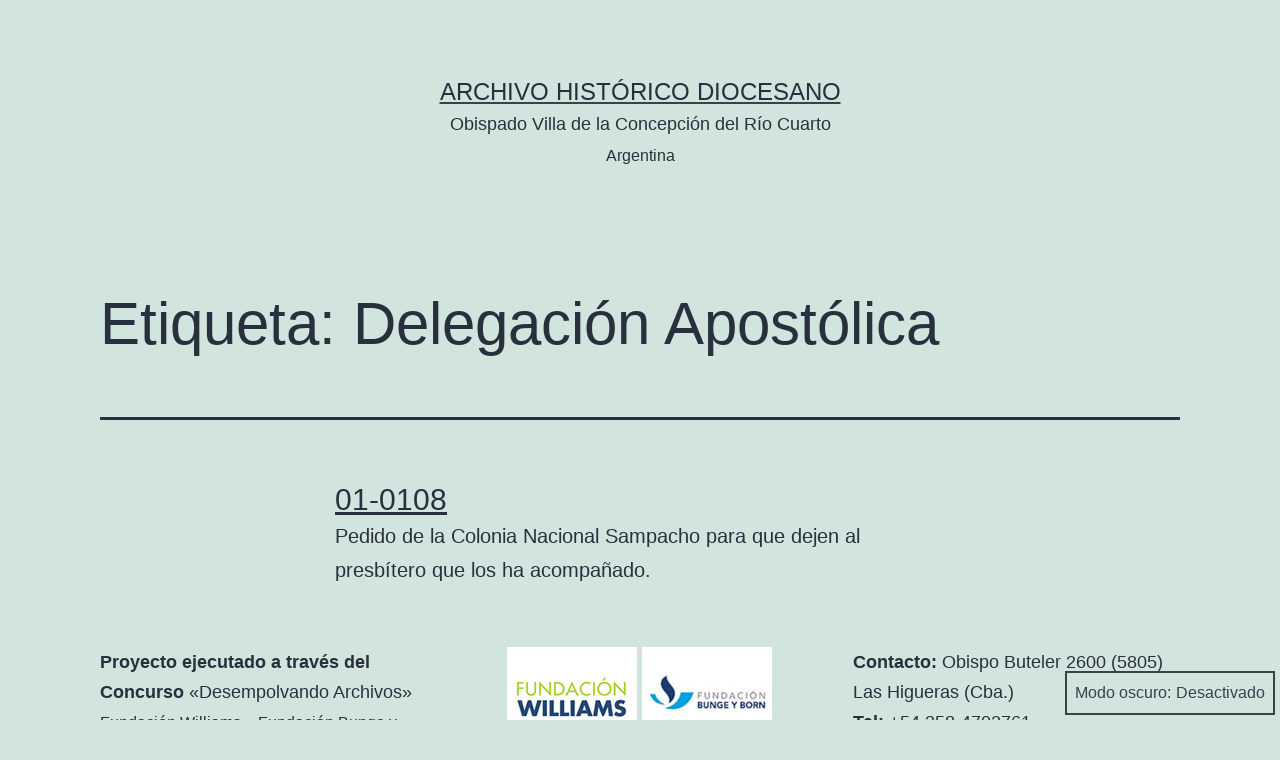

--- FILE ---
content_type: text/html; charset=UTF-8
request_url: https://archivo.diocesisriocuarto.org.ar/tag/delegacion-apostolica/
body_size: 5766
content:
<!doctype html>
<html lang="es" class="respect-color-scheme-preference">
<head>
	<meta charset="UTF-8" />
	<meta name="viewport" content="width=device-width, initial-scale=1" />
	<title>Delegación Apostólica &#8211; Archivo Histórico Diocesano</title>
<meta name='robots' content='max-image-preview:large' />
<link rel='dns-prefetch' href='//s.w.org' />
<link rel="alternate" type="application/rss+xml" title="Archivo Histórico Diocesano &raquo; Feed" href="https://archivo.diocesisriocuarto.org.ar/feed/" />
<link rel="alternate" type="application/rss+xml" title="Archivo Histórico Diocesano &raquo; Feed de los comentarios" href="https://archivo.diocesisriocuarto.org.ar/comments/feed/" />
<link rel="alternate" type="application/rss+xml" title="Archivo Histórico Diocesano &raquo; Etiqueta Delegación Apostólica del feed" href="https://archivo.diocesisriocuarto.org.ar/tag/delegacion-apostolica/feed/" />
		<script>
			window._wpemojiSettings = {"baseUrl":"https:\/\/s.w.org\/images\/core\/emoji\/13.1.0\/72x72\/","ext":".png","svgUrl":"https:\/\/s.w.org\/images\/core\/emoji\/13.1.0\/svg\/","svgExt":".svg","source":{"concatemoji":"https:\/\/archivo.diocesisriocuarto.org.ar\/wp-includes\/js\/wp-emoji-release.min.js?ver=5.8.12"}};
			!function(e,a,t){var n,r,o,i=a.createElement("canvas"),p=i.getContext&&i.getContext("2d");function s(e,t){var a=String.fromCharCode;p.clearRect(0,0,i.width,i.height),p.fillText(a.apply(this,e),0,0);e=i.toDataURL();return p.clearRect(0,0,i.width,i.height),p.fillText(a.apply(this,t),0,0),e===i.toDataURL()}function c(e){var t=a.createElement("script");t.src=e,t.defer=t.type="text/javascript",a.getElementsByTagName("head")[0].appendChild(t)}for(o=Array("flag","emoji"),t.supports={everything:!0,everythingExceptFlag:!0},r=0;r<o.length;r++)t.supports[o[r]]=function(e){if(!p||!p.fillText)return!1;switch(p.textBaseline="top",p.font="600 32px Arial",e){case"flag":return s([127987,65039,8205,9895,65039],[127987,65039,8203,9895,65039])?!1:!s([55356,56826,55356,56819],[55356,56826,8203,55356,56819])&&!s([55356,57332,56128,56423,56128,56418,56128,56421,56128,56430,56128,56423,56128,56447],[55356,57332,8203,56128,56423,8203,56128,56418,8203,56128,56421,8203,56128,56430,8203,56128,56423,8203,56128,56447]);case"emoji":return!s([10084,65039,8205,55357,56613],[10084,65039,8203,55357,56613])}return!1}(o[r]),t.supports.everything=t.supports.everything&&t.supports[o[r]],"flag"!==o[r]&&(t.supports.everythingExceptFlag=t.supports.everythingExceptFlag&&t.supports[o[r]]);t.supports.everythingExceptFlag=t.supports.everythingExceptFlag&&!t.supports.flag,t.DOMReady=!1,t.readyCallback=function(){t.DOMReady=!0},t.supports.everything||(n=function(){t.readyCallback()},a.addEventListener?(a.addEventListener("DOMContentLoaded",n,!1),e.addEventListener("load",n,!1)):(e.attachEvent("onload",n),a.attachEvent("onreadystatechange",function(){"complete"===a.readyState&&t.readyCallback()})),(n=t.source||{}).concatemoji?c(n.concatemoji):n.wpemoji&&n.twemoji&&(c(n.twemoji),c(n.wpemoji)))}(window,document,window._wpemojiSettings);
		</script>
		<style>
img.wp-smiley,
img.emoji {
	display: inline !important;
	border: none !important;
	box-shadow: none !important;
	height: 1em !important;
	width: 1em !important;
	margin: 0 .07em !important;
	vertical-align: -0.1em !important;
	background: none !important;
	padding: 0 !important;
}
</style>
	<link rel='stylesheet' id='wp-block-library-css'  href='https://archivo.diocesisriocuarto.org.ar/wp-includes/css/dist/block-library/style.min.css?ver=5.8.12' media='all' />
<style id='wp-block-library-inline-css'>
.has-text-align-justify{text-align:justify;}
</style>
<style id='wp-block-library-theme-inline-css'>
#start-resizable-editor-section{display:none}.wp-block-audio figcaption{color:#555;font-size:13px;text-align:center}.is-dark-theme .wp-block-audio figcaption{color:hsla(0,0%,100%,.65)}.wp-block-code{font-family:Menlo,Consolas,monaco,monospace;color:#1e1e1e;padding:.8em 1em;border:1px solid #ddd;border-radius:4px}.wp-block-embed figcaption{color:#555;font-size:13px;text-align:center}.is-dark-theme .wp-block-embed figcaption{color:hsla(0,0%,100%,.65)}.blocks-gallery-caption{color:#555;font-size:13px;text-align:center}.is-dark-theme .blocks-gallery-caption{color:hsla(0,0%,100%,.65)}.wp-block-image figcaption{color:#555;font-size:13px;text-align:center}.is-dark-theme .wp-block-image figcaption{color:hsla(0,0%,100%,.65)}.wp-block-pullquote{border-top:4px solid;border-bottom:4px solid;margin-bottom:1.75em;color:currentColor}.wp-block-pullquote__citation,.wp-block-pullquote cite,.wp-block-pullquote footer{color:currentColor;text-transform:uppercase;font-size:.8125em;font-style:normal}.wp-block-quote{border-left:.25em solid;margin:0 0 1.75em;padding-left:1em}.wp-block-quote cite,.wp-block-quote footer{color:currentColor;font-size:.8125em;position:relative;font-style:normal}.wp-block-quote.has-text-align-right{border-left:none;border-right:.25em solid;padding-left:0;padding-right:1em}.wp-block-quote.has-text-align-center{border:none;padding-left:0}.wp-block-quote.is-large,.wp-block-quote.is-style-large{border:none}.wp-block-search .wp-block-search__label{font-weight:700}.wp-block-group.has-background{padding:1.25em 2.375em;margin-top:0;margin-bottom:0}.wp-block-separator{border:none;border-bottom:2px solid;margin-left:auto;margin-right:auto;opacity:.4}.wp-block-separator:not(.is-style-wide):not(.is-style-dots){width:100px}.wp-block-separator.has-background:not(.is-style-dots){border-bottom:none;height:1px}.wp-block-separator.has-background:not(.is-style-wide):not(.is-style-dots){height:2px}.wp-block-table thead{border-bottom:3px solid}.wp-block-table tfoot{border-top:3px solid}.wp-block-table td,.wp-block-table th{padding:.5em;border:1px solid;word-break:normal}.wp-block-table figcaption{color:#555;font-size:13px;text-align:center}.is-dark-theme .wp-block-table figcaption{color:hsla(0,0%,100%,.65)}.wp-block-video figcaption{color:#555;font-size:13px;text-align:center}.is-dark-theme .wp-block-video figcaption{color:hsla(0,0%,100%,.65)}.wp-block-template-part.has-background{padding:1.25em 2.375em;margin-top:0;margin-bottom:0}#end-resizable-editor-section{display:none}
</style>
<link rel='stylesheet' id='mediaelement-css'  href='https://archivo.diocesisriocuarto.org.ar/wp-includes/js/mediaelement/mediaelementplayer-legacy.min.css?ver=4.2.16' media='all' />
<link rel='stylesheet' id='wp-mediaelement-css'  href='https://archivo.diocesisriocuarto.org.ar/wp-includes/js/mediaelement/wp-mediaelement.min.css?ver=5.8.12' media='all' />
<link rel='stylesheet' id='twenty-twenty-one-style-css'  href='https://archivo.diocesisriocuarto.org.ar/wp-content/themes/twentytwentyone/style.css?ver=1.3' media='all' />
<link rel='stylesheet' id='twenty-twenty-one-print-style-css'  href='https://archivo.diocesisriocuarto.org.ar/wp-content/themes/twentytwentyone/assets/css/print.css?ver=1.3' media='print' />
<link rel='stylesheet' id='tt1-dark-mode-css'  href='https://archivo.diocesisriocuarto.org.ar/wp-content/themes/twentytwentyone/assets/css/style-dark-mode.css?ver=1.3' media='all' />
<link rel='stylesheet' id='twentytwentyone-jetpack-css'  href='https://archivo.diocesisriocuarto.org.ar/wp-content/plugins/jetpack/modules/theme-tools/compat/twentytwentyone.css?ver=10.4.2' media='all' />
<link rel='stylesheet' id='wpdreams-ajaxsearchpro-instances-css'  href='https://archivo.diocesisriocuarto.org.ar/wp-content/uploads/asp_upload/style.instances-ho-is-po-da-au-se-is.css?ver=4x2YiH' media='all' />
<link rel='stylesheet' id='jetpack_css-css'  href='https://archivo.diocesisriocuarto.org.ar/wp-content/plugins/jetpack/css/jetpack.css?ver=10.4.2' media='all' />
<script src='https://archivo.diocesisriocuarto.org.ar/wp-includes/js/jquery/jquery.min.js?ver=3.6.0' id='jquery-core-js'></script>
<script src='https://archivo.diocesisriocuarto.org.ar/wp-includes/js/jquery/jquery-migrate.min.js?ver=3.3.2' id='jquery-migrate-js'></script>
<link rel="https://api.w.org/" href="https://archivo.diocesisriocuarto.org.ar/wp-json/" /><link rel="alternate" type="application/json" href="https://archivo.diocesisriocuarto.org.ar/wp-json/wp/v2/tags/648" /><link rel="EditURI" type="application/rsd+xml" title="RSD" href="https://archivo.diocesisriocuarto.org.ar/xmlrpc.php?rsd" />
<link rel="wlwmanifest" type="application/wlwmanifest+xml" href="https://archivo.diocesisriocuarto.org.ar/wp-includes/wlwmanifest.xml" /> 
<meta name="generator" content="WordPress 5.8.12" />
<style type='text/css'>img#wpstats{display:none}</style>
		                <link href='//fonts.googleapis.com/css?family=Open+Sans:300|Open+Sans:400|Open+Sans:700' rel='stylesheet' type='text/css'>
                                <link href='//fonts.googleapis.com/css?family=Lato:300|Lato:400|Lato:700' rel='stylesheet' type='text/css'>
                            <style type="text/css">
                @font-face {
                    font-family: 'asppsicons2';
                    src: url('https://archivo.diocesisriocuarto.org.ar/wp-content/plugins/ajax-search-pro/css/fonts/icons/icons2.eot');
                    src: url('https://archivo.diocesisriocuarto.org.ar/wp-content/plugins/ajax-search-pro/css/fonts/icons/icons2.eot?#iefix') format('embedded-opentype'),
                    url('https://archivo.diocesisriocuarto.org.ar/wp-content/plugins/ajax-search-pro/css/fonts/icons/icons2.woff2') format('woff2'),
                    url('https://archivo.diocesisriocuarto.org.ar/wp-content/plugins/ajax-search-pro/css/fonts/icons/icons2.woff') format('woff'),
                    url('https://archivo.diocesisriocuarto.org.ar/wp-content/plugins/ajax-search-pro/css/fonts/icons/icons2.ttf') format('truetype'),
                    url('https://archivo.diocesisriocuarto.org.ar/wp-content/plugins/ajax-search-pro/css/fonts/icons/icons2.svg#icons') format('svg');
                    font-weight: normal;
                    font-style: normal;
                }
                                .asp_m{height: 0;}            </style>
                        <script type="text/javascript">
                if ( typeof _ASP !== "undefined" && _ASP !== null && typeof _ASP.initialize !== "undefined" )
                    _ASP.initialize();
            </script>
            
<!-- Jetpack Open Graph Tags -->
<meta property="og:type" content="website" />
<meta property="og:title" content="Delegación Apostólica &#8211; Archivo Histórico Diocesano" />
<meta property="og:url" content="https://archivo.diocesisriocuarto.org.ar/tag/delegacion-apostolica/" />
<meta property="og:site_name" content="Archivo Histórico Diocesano" />
<meta property="og:image" content="https://s0.wp.com/i/blank.jpg" />
<meta property="og:image:alt" content="" />
<meta property="og:locale" content="es_ES" />

<!-- End Jetpack Open Graph Tags -->
		<style id="wp-custom-css">
			@media only screen and (min-width: 600px) {
	.columna_izquierda{
		width:47%;
		float:left;
	}
}
@media only screen and (min-width: 600px) {
	.columna_derecha{
		width:47%;
		float:right;
	}
}
h1.tituloper {font-size: 3em}
.infometa{padding-left: 50px;
}
.entry-header > :last-child{
    margin-bottom: 0;
    font-size: 1.5em;
}
h1.page-title {font-size: 3em}
.site-main > article > :first-child, .site-main > .not-found > :first-child, .entry-content > :first-child, [class*="inner-container"] > :first-child, .wp-block-template-part > :first-child {
    margin-top: -30px;
}
.widget-area {
	margin-top: -30px;}
.asp_keyword{display:none}
.escudo{margin-top: -30px;}		</style>
		</head>

<body class="archive tag tag-delegacion-apostolica tag-648 wp-embed-responsive is-light-theme no-js hfeed">
<div id="page" class="site">
	<a class="skip-link screen-reader-text" href="#content">Saltar al contenido</a>
	
<header id="masthead" class="site-header has-title-and-tagline" role="banner">

	

<div class="site-branding">

	
						<p class="site-title"><a href="https://archivo.diocesisriocuarto.org.ar/">Archivo Histórico Diocesano</a></p>
			
			<p class="site-description">
			Obispado Villa de la Concepción del Río Cuarto		</p>
	<div align="center"><span style="font-size:0.8em">Argentina</span></div>

	</div><!-- .site-branding -->
	

</header><!-- #masthead -->

	<div id="content" class="site-content">
		<div id="primary" class="content-area">
			<main id="main" class="site-main" role="main">


	<header class="page-header alignwide">
		<h1 class="page-title">Etiqueta: <span>Delegación Apostólica</span></h1>			</header><!-- .page-header -->

					
<article id="post-2559" class="post-2559 post type-post status-publish format-standard hentry category-carta tag-delegacion-apostolica tag-nuncio tag-sampacho entry">

	
<header class="entry-header">
	<h2 class="entry-title default-max-width"><a href="https://archivo.diocesisriocuarto.org.ar/01-0108/">01-0108</a></h2></header><!-- .entry-header -->

	<div class="entry-content">
    <p>Pedido de la Colonia Nacional Sampacho para que dejen al presbítero que los ha acompañado.</p>
	</div><!-- .entry-content -->
	<!--<footer class="entry-footer default-max-width">
			</footer><!-- .entry-footer -->
</article><!-- #post-${ID} -->
	
	

			</main><!-- #main -->
		</div><!-- #primary -->
	</div><!-- #content -->

	
	<aside class="widget-area">
		<section id="text-2" class="widget widget_text">			<div class="textwidget"><p><b>Proyecto ejecutado a través del Concurso</b> «Desempolvando Archivos»</p>
<p><span style="font-size:0.9em">Fundación Williams &#8211; Fundación Bunge y Born</span></p>
</div>
		</section><section id="custom_html-3" class="widget_text widget widget_custom_html"><div class="textwidget custom-html-widget"><div align="center"><img src="https://archivo.diocesisriocuarto.org.ar/wp-content/uploads/2021/07/williams-1.jpg" alt="Fundación Williams"> <img src="https://archivo.diocesisriocuarto.org.ar/wp-content/uploads/2021/07/bunge-born.jpg" alt="Fundación Bunge Born"></div></div></section><section id="text-3" class="widget widget_text">			<div class="textwidget"><p><b>Contacto:</b> Obispo Buteler 2600 (5805) Las Higueras (Cba.)<br />
<b>Tel:</b> +54 358-4702761<br />
<b>Email:</b> archivodiocesanorio4@gmail.com</p>
</div>
		</section>	</aside><!-- .widget-area -->


	<footer id="colophon" class="site-footer" role="contentinfo">

				<div class="site-info">
			<div class="site-name">
				
			</div><!-- .site-name -->
			

		</div><!-- .site-info -->
	</footer><!-- #colophon -->

</div><!-- #page -->

<script>document.body.classList.remove("no-js");</script><button id="dark-mode-toggler" class="fixed-bottom" aria-pressed="false" onClick="toggleDarkMode()">Modo oscuro: <span aria-hidden="true"></span></button>		<style>
			#dark-mode-toggler > span {
				margin-left: 5px;
			}
			#dark-mode-toggler > span::before {
				content: 'Desactivado';
			}
			#dark-mode-toggler[aria-pressed="true"] > span::before {
				content: 'Activado';
			}
					</style>

		<script>function toggleDarkMode() { // jshint ignore:line
	var toggler = document.getElementById( 'dark-mode-toggler' );

	if ( 'false' === toggler.getAttribute( 'aria-pressed' ) ) {
		toggler.setAttribute( 'aria-pressed', 'true' );
		document.documentElement.classList.add( 'is-dark-theme' );
		document.body.classList.add( 'is-dark-theme' );
		window.localStorage.setItem( 'twentytwentyoneDarkMode', 'yes' );
	} else {
		toggler.setAttribute( 'aria-pressed', 'false' );
		document.documentElement.classList.remove( 'is-dark-theme' );
		document.body.classList.remove( 'is-dark-theme' );
		window.localStorage.setItem( 'twentytwentyoneDarkMode', 'no' );
	}
}

function twentytwentyoneIsDarkMode() {
	var isDarkMode = window.matchMedia( '(prefers-color-scheme: dark)' ).matches;

	if ( 'yes' === window.localStorage.getItem( 'twentytwentyoneDarkMode' ) ) {
		isDarkMode = true;
	} else if ( 'no' === window.localStorage.getItem( 'twentytwentyoneDarkMode' ) ) {
		isDarkMode = false;
	}

	return isDarkMode;
}

function darkModeInitialLoad() {
	var toggler = document.getElementById( 'dark-mode-toggler' ),
		isDarkMode = twentytwentyoneIsDarkMode();

	if ( isDarkMode ) {
		document.documentElement.classList.add( 'is-dark-theme' );
		document.body.classList.add( 'is-dark-theme' );
	} else {
		document.documentElement.classList.remove( 'is-dark-theme' );
		document.body.classList.remove( 'is-dark-theme' );
	}

	if ( toggler && isDarkMode ) {
		toggler.setAttribute( 'aria-pressed', 'true' );
	}
}

function darkModeRepositionTogglerOnScroll() {

	var toggler = document.getElementById( 'dark-mode-toggler' ),
		prevScroll = window.scrollY || document.documentElement.scrollTop,
		currentScroll,

		checkScroll = function() {
			currentScroll = window.scrollY || document.documentElement.scrollTop;
			if (
				currentScroll + ( window.innerHeight * 1.5 ) > document.body.clientHeight ||
				currentScroll < prevScroll
			) {
				toggler.classList.remove( 'hide' );
			} else if ( currentScroll > prevScroll && 250 < currentScroll ) {
				toggler.classList.add( 'hide' );
			}
			prevScroll = currentScroll;
		};

	if ( toggler ) {
		window.addEventListener( 'scroll', checkScroll );
	}
}

darkModeInitialLoad();
darkModeRepositionTogglerOnScroll();
</script>	<script>
	if ( -1 !== navigator.userAgent.indexOf( 'MSIE' ) || -1 !== navigator.appVersion.indexOf( 'Trident/' ) ) {
		document.body.classList.add( 'is-IE' );
	}
	</script>
	            <div class='asp_hidden_data' id="asp_hidden_data" style="display: none !important;">
                <svg style="position:absolute" height="0" width="0">
                    <filter id="aspblur">
                        <feGaussianBlur in="SourceGraphic" stdDeviation="4"/>
                    </filter>
                </svg>
                <svg style="position:absolute" height="0" width="0">
                    <filter id="no_aspblur"></filter>
                </svg>
            </div>
        <script id='twenty-twenty-one-ie11-polyfills-js-after'>
( Element.prototype.matches && Element.prototype.closest && window.NodeList && NodeList.prototype.forEach ) || document.write( '<script src="https://archivo.diocesisriocuarto.org.ar/wp-content/themes/twentytwentyone/assets/js/polyfills.js?ver=1.3"></scr' + 'ipt>' );
</script>
<script src='https://archivo.diocesisriocuarto.org.ar/wp-content/themes/twentytwentyone/assets/js/responsive-embeds.js?ver=1.3' id='twenty-twenty-one-responsive-embeds-script-js'></script>
<script src='https://archivo.diocesisriocuarto.org.ar/wp-includes/js/dist/vendor/regenerator-runtime.min.js?ver=0.13.7' id='regenerator-runtime-js'></script>
<script src='https://archivo.diocesisriocuarto.org.ar/wp-includes/js/dist/vendor/wp-polyfill.min.js?ver=3.15.0' id='wp-polyfill-js'></script>
<script src='https://archivo.diocesisriocuarto.org.ar/wp-includes/js/dist/hooks.min.js?ver=a7edae857aab69d69fa10d5aef23a5de' id='wp-hooks-js'></script>
<script id='wd-asp-ajaxsearchpro-js-before'>
var ASP = {"ajaxurl":"https:\/\/archivo.diocesisriocuarto.org.ar\/wp-admin\/admin-ajax.php","backend_ajaxurl":"https:\/\/archivo.diocesisriocuarto.org.ar\/wp-admin\/admin-ajax.php","js_scope":"jQuery","asp_url":"https:\/\/archivo.diocesisriocuarto.org.ar\/wp-content\/plugins\/ajax-search-pro\/","upload_url":"https:\/\/archivo.diocesisriocuarto.org.ar\/wp-content\/uploads\/asp_upload\/","css_basic_url":"https:\/\/archivo.diocesisriocuarto.org.ar\/wp-content\/uploads\/asp_upload\/style.basic-ho-is-po-da-au-se-is.css","detect_ajax":"0","media_query":"4x2YiH","version":"5017","scrollbar":"1","css_loaded":"1","js_retain_popstate":"0","highlight":{"enabled":false,"data":[]},"fix_duplicates":"1","debug":"","analytics":{"method":0,"tracking_id":"","string":"?ajax_search={asp_term}","event":{"focus":{"active":1,"action":"focus","category":"ASP {search_id} | {search_name}","label":"Input focus","value":"1"},"search_start":{"active":0,"action":"search_start","category":"ASP {search_id} | {search_name}","label":"Phrase: {phrase}","value":"1"},"search_end":{"active":1,"action":"search_end","category":"ASP {search_id} | {search_name}","label":"{phrase} | {results_count}","value":"1"},"magnifier":{"active":1,"action":"magnifier","category":"ASP {search_id} | {search_name}","label":"Magnifier clicked","value":"1"},"return":{"active":1,"action":"return","category":"ASP {search_id} | {search_name}","label":"Return button pressed","value":"1"},"try_this":{"active":1,"action":"try_this","category":"ASP {search_id} | {search_name}","label":"Try this click | {phrase}","value":"1"},"facet_change":{"active":0,"action":"facet_change","category":"ASP {search_id} | {search_name}","label":"{option_label} | {option_value}","value":"1"},"result_click":{"active":1,"action":"result_click","category":"ASP {search_id} | {search_name}","label":"{result_title} | {result_url}","value":"1"}}}};
</script>
<script src='https://archivo.diocesisriocuarto.org.ar/wp-content/plugins/ajax-search-pro/js/min/jquery.ajaxsearchpro-noui-sb.min.js?ver=4x2YiH' id='wd-asp-ajaxsearchpro-js'></script>
<script src='https://archivo.diocesisriocuarto.org.ar/wp-includes/js/wp-embed.min.js?ver=5.8.12' id='wp-embed-js'></script>
	<script>
	/(trident|msie)/i.test(navigator.userAgent)&&document.getElementById&&window.addEventListener&&window.addEventListener("hashchange",(function(){var t,e=location.hash.substring(1);/^[A-z0-9_-]+$/.test(e)&&(t=document.getElementById(e))&&(/^(?:a|select|input|button|textarea)$/i.test(t.tagName)||(t.tabIndex=-1),t.focus())}),!1);
	</script>
	<script src='https://stats.wp.com/e-202606.js' defer></script>
<script>
	_stq = window._stq || [];
	_stq.push([ 'view', {v:'ext',j:'1:10.4.2',blog:'195322105',post:'0',tz:'0',srv:'archivo.diocesisriocuarto.org.ar'} ]);
	_stq.push([ 'clickTrackerInit', '195322105', '0' ]);
</script>

</body>
</html>
